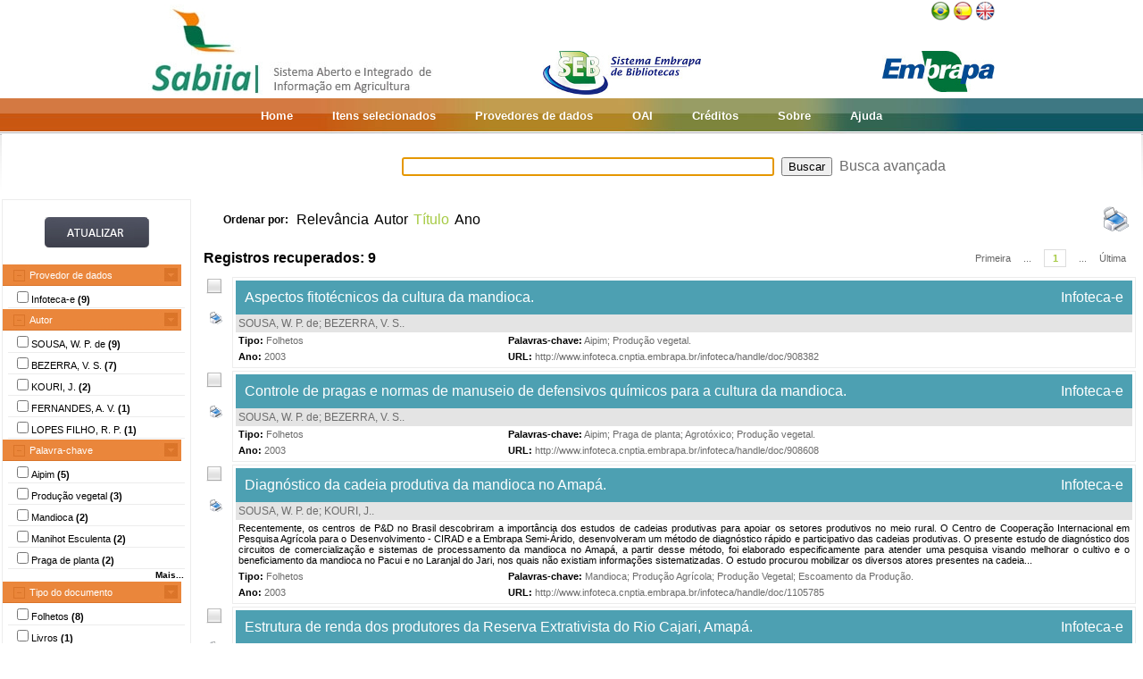

--- FILE ---
content_type: text/html;charset=UTF-8
request_url: https://www.sabiia.cnptia.embrapa.br/sabiia/search?showQuery=f&sort=titleSort&search=creatorFacets:%22SOUSA,%20W.%20P.%20de%22
body_size: 6646
content:


















<html>
<head>
	<!-- Meta informacao da pagina -->
 	<meta http-equiv="Content-Type" content="text/html; charset=UTF-8">
	<meta http-equiv="Content-Language" CONTENT="pt-BR">
	<meta name="keywords" content="Open Access">
	<meta name="copyright" content="http://www.embrapa.br">
	<meta name="author" content="Embrapa">
	<meta name="email" content="cnptia.sac@embrapa.br">
	<meta name="Distribution" content="Global">
	<meta name="website" content="http://www.embrapa.br">
	<script language="JAVASCRIPT" src="/sabiia/web/js/functions.js" type="text/javascript"></script>
	<script language="JAVASCRIPT" src="/sabiia/web/js/jquery-1.4.3.min.js" type="text/javascript"></script>	
 	<!-- Titulo da pagina -->
	<title>SABIIA - Sistema Aberto e Integrado de Informa&ccedil;&atilde;o em Agricultura (Sabiia)</title>
 	<!-- Links para os recursos utilizados pela pagina -->
	<link href="/sabiia/web/css/sabiia.css" rel="stylesheet" type="text/css">
	<!-- Favicon -->
	<link rel="shortcut icon" href="/sabiia/web/img/favicon.ico" type="image/x-icon">
</head>
<body>
<div id="fundoBranco">
	<!-- jsp:include page="../governoFederal.jsp"/ --> 
	<!-- HEADER -->
	<div align="center">
		<table summary="Header" width="950px" border="0" align="center" style="padding-bottom:3px;">
			<tr align="left">
				<td align="left" valign="bottom" width="25%">
					<a href="/sabiia/?initQuery=t" title="Sistema Aberto e Integrado de Informação em Agricultura - Sabiia">
						<img src="/sabiia/web/img/marcabannersabiia.jpg" alt="Sabiia" style="border: none;">
					</a>
				</td>
				<td align="right" valign="bottom" width="35%">
					<a href="http://hotsites.sct.embrapa.br/seb" title="Sistema Embrapa de Bibliotecas - SEB">
						<img src="/sabiia/web/img/logo-seb.jpg" alt="Seb" style="border: none;">
					</a>
				</td>
				<td align="right" valign="bottom" width="40%">
					<table cellpadding="0" cellspacing="0" border="0" width="100%" style="height:105px;padding-bottom:3px;">
						<tr>
							<td align="right" valign="top">
								<a title="Português" href="/sabiia/?locale=pt_BR&amp;initQuery=t"><img alt="Português" src="/sabiia/web/img/brazil.png"></a><a title="Español" style="padding-left:3px" href="/sabiia/?locale=es&amp;initQuery=t"><img alt="Español" src="/sabiia/web/img/spain.png"></a><a title="English" style="padding-left:3px" href="/sabiia/?locale=en&amp;initQuery=t"><img alt="English" src="/sabiia/web/img/english.png"></a>
							</td>
						</tr>
						<tr>
							<td align="right" valign="bottom">
								<a href="http://www.embrapa.br" title="Empresa Brasileira de Pesquisa Agropecuária - Embrapa"><img src="/sabiia/web/img/logo-embrapa.jpg" alt="Embrapa" style="border: none;"></a>
							</td>
						</tr>
					</table>
				</td>
			</tr>
		</table>
	</div>
	
	<!-- MENU SUPERIOR -->
	<table summary="Menu superior" width="100%" border="0">
		<tr>
			<td id="barraColoridaEsquerda"></td>
			<td NOWRAP id="barraColoridaMeio" align="center">
				<table summary="Tabela da barra de cores" border="0">
					<tr>
						<td class="menuItem"><a href="/sabiia/?initQuery=t">Home</a></td>
						<td class="menuItem"><a href="/sabiia/itensselecionados">Itens selecionados</a></td>
						<td class="menuItem"><a href="/sabiia/provedores">Provedores de dados</a></td>
						<td class="menuItem"><a target="_BLANK" href="http://www.sabiia.cnptia.embrapa.br/oai/">OAI</a></td>
						<td class="menuItem"><a href="/sabiia/creditos">Créditos</a></td>
						<td class="menuItem"><a href="/sabiia/sobre">Sobre</a></td>
						<td class="menuItem"><a href="/sabiia/ajuda">Ajuda</a></td>
					</tr>
				</table>		
			</td>
			<td id="barraColoridaDireita"></td>
		</tr>
	</table>
	
	
		<table border="0" width="100%" align="center">
			<tr>
				<td class="degradeCinza"></td>
				<td width="210px"></td>
				<td width="3px"></td>
				<td width="744px" align="center">
					<form id="frmSearch" name="frmSearch" method="post" action="search" onSubmit="return submitSearch(this);">
						&nbsp;&nbsp;&nbsp;
						<input type="hidden" name="clickSearchSimple" value="t">
						<input type="hidden" name="clickSearchAdvanced" value="f">
						<input type="text" name="search" size="50" value="">&nbsp;
						<input type="submit" value="Buscar">&nbsp;
						<a href="advanced">Busca avançada</a>
					</form>
				</td>
				<td width="3px"></td>
				<td class="degradeCinza"></td>
			</tr>
								
			<tr>
				<td></td>
				<!-- MENU LATERAL -->			
				<td valign="top" bgcolor="#ececec">
					<form name="frmFacets" method="post" action="search">
						<input type="hidden" name="search" value="creatorFacets:&quot;SOUSA, W. P. de&quot;">
						<table width="100%" border="0" bgcolor="white">
							<tr>
								<td align="center" valign="middle"> 
									<br><a href="#" onclick="document.frmFacets.submit();"><img src="/sabiia/web/img/botaoatualizarh34w117.jpg" alt="Botão Atualizar"></a><br><br>
								</td>
							</tr>
						</table>
						
								<table width="100%" border="0" bgcolor="white"> 
									<tr>
										<td id="menuRepository" class="menuLaranjaAberto" colspan="3" onclick="javascript:mostraEsconde('menuRepository','subMenuRepository');"> 
											Provedor de dados
										</td>
									</tr>
								</table>
								
								<table width="100%" border="0" bgcolor="white" id="subMenuRepository">
								<tr>
								<td width="100%">
								<table width="100%">
<tr title="Informação Tecnológica em Agricultura (Infoteca-e)"><td width="3px"></td><td class="menuBranco"><input type="checkbox"name="facets100" value="14">Infoteca-e <b>(9)</b></td><td width="3px"></td></tr>
</table>
	
								</td>
								</tr>								
								</table>
								
								<table width="100%" border="0" bgcolor="white"> 
									<tr>
										<td id="menuCreator" class="menuLaranjaAberto" colspan="3" onclick="javascript:mostraEsconde('menuCreator','subMenuCreator');"> 
											Autor
										</td>
									</tr>
								</table>								
								<table width="100%" border="0" bgcolor="white" id="subMenuCreator">
								<tr>
								<td width="100%">
								<table width="100%">
<tr><td width="3px"></td><td class="menuBranco"><input type="checkbox"name="facets200" value="SOUSA, W. P. de">SOUSA, W. P. de <b>(9)</b></td><td width="3px"></td></tr>
<tr><td width="3px"></td><td class="menuBranco"><input type="checkbox"name="facets201" value="BEZERRA, V. S.">BEZERRA, V. S. <b>(7)</b></td><td width="3px"></td></tr>
<tr><td width="3px"></td><td class="menuBranco"><input type="checkbox"name="facets202" value="KOURI, J.">KOURI, J. <b>(2)</b></td><td width="3px"></td></tr>
<tr><td width="3px"></td><td class="menuBranco"><input type="checkbox"name="facets203" value="FERNANDES, A. V.">FERNANDES, A. V. <b>(1)</b></td><td width="3px"></td></tr>
<tr><td width="3px"></td><td class="menuBranco"><input type="checkbox"name="facets204" value="LOPES FILHO, R. P.">LOPES FILHO, R. P. <b>(1)</b></td><td width="3px"></td></tr>
</table>
	
								</td>
								</tr>								
								</table>
								
								<table width="100%" border="0" bgcolor="white"> 
									<tr>
										<td id="menuSubject" class="menuLaranjaAberto" colspan="3" onclick="javascript:mostraEsconde('menuSubject','subMenuSubject');"> 
											Palavra-chave
										</td>
									</tr>
								</table>
								<table width="100%" border="0" bgcolor="white" id="subMenuSubject">
								<tr>
								<td width="100%">
								<table width="100%">
<tr><td width="3px"></td><td class="menuBranco"><input type="checkbox"name="facets300" value="Aipim">Aipim<b> (5)</b></td><td width="3px"></td></tr>
<tr><td width="3px"></td><td class="menuBranco"><input type="checkbox"name="facets301" value="Produção vegetal">Produção vegetal<b> (3)</b></td><td width="3px"></td></tr>
<tr><td width="3px"></td><td class="menuBranco"><input type="checkbox"name="facets302" value="Mandioca">Mandioca<b> (2)</b></td><td width="3px"></td></tr>
<tr><td width="3px"></td><td class="menuBranco"><input type="checkbox"name="facets303" value="Manihot Esculenta">Manihot Esculenta<b> (2)</b></td><td width="3px"></td></tr>
<tr><td width="3px"></td><td class="menuBranco"><input type="checkbox"name="facets304" value="Praga de planta">Praga de planta<b> (2)</b></td><td width="3px"></td></tr>
</table><div id="facetsSubjectDetalhes" style="display:none;"><table width="100%">
<tr><td width="3px"></td><td class="menuBranco"><input type="checkbox"name="facets305" value="Agricultura Familiar">Agricultura Familiar<b> (1)</b></td><td width="3px"></td></tr>
<tr><td width="3px"></td><td class="menuBranco"><input type="checkbox"name="facets306" value="Agrotóxico">Agrotóxico<b> (1)</b></td><td width="3px"></td></tr>
<tr><td width="3px"></td><td class="menuBranco"><input type="checkbox"name="facets307" value="Alimentação">Alimentação<b> (1)</b></td><td width="3px"></td></tr>
<tr><td width="3px"></td><td class="menuBranco"><input type="checkbox"name="facets308" value="Amapá">Amapá<b> (1)</b></td><td width="3px"></td></tr>
<tr><td width="3px"></td><td class="menuBranco"><input type="checkbox"name="facets309" value="Amazônia brasileira">Amazônia brasileira<b> (1)</b></td><td width="3px"></td></tr>
<tr><td width="3px"></td><td class="menuBranco"><input type="checkbox"name="facets310" value="Brasil">Brasil<b> (1)</b></td><td width="3px"></td></tr>
<tr><td width="3px"></td><td class="menuBranco"><input type="checkbox"name="facets311" value="Cultivar">Cultivar<b> (1)</b></td><td width="3px"></td></tr>
<tr><td width="3px"></td><td class="menuBranco"><input type="checkbox"name="facets312" value="Cultivar Jurará">Cultivar Jurará<b> (1)</b></td><td width="3px"></td></tr>
<tr><td width="3px"></td><td class="menuBranco"><input type="checkbox"name="facets313" value="Cultivo perene">Cultivo perene<b> (1)</b></td><td width="3px"></td></tr>
<tr><td width="3px"></td><td class="menuBranco"><input type="checkbox"name="facets314" value="Escoamento da Produção">Escoamento da Produção<b> (1)</b></td><td width="3px"></td></tr>
<tr><td width="3px"></td><td class="menuBranco"><input type="checkbox"name="facets315" value="Estrutura de renda">Estrutura de renda<b> (1)</b></td><td width="3px"></td></tr>
<tr><td width="3px"></td><td class="menuBranco"><input type="checkbox"name="facets316" value="Farinha de mandioca">Farinha de mandioca<b> (1)</b></td><td width="3px"></td></tr>
<tr><td width="3px"></td><td class="menuBranco"><input type="checkbox"name="facets317" value="Macapá">Macapá<b> (1)</b></td><td width="3px"></td></tr>
<tr><td width="3px"></td><td class="menuBranco"><input type="checkbox"name="facets318" value="Produtividade">Produtividade<b> (1)</b></td><td width="3px"></td></tr>
<tr><td width="3px"></td><td class="menuBranco"><input type="checkbox"name="facets319" value="Produção Agrícola">Produção Agrícola<b> (1)</b></td><td width="3px"></td></tr>
</table></div>
<table width="100%"><tr><td width="3px"></td><td align="right" class="mostrarDetalhes" onclick="javascript:mostraEscondeDetalhes('facetsSubjectDetalhes');"><span onclick="javascript:this.innerHTML=textoSpan(this.innerHTML,'Mais...','Menos');">Mais...</span></td><td width="3px"></td></tr></table>
	
								</td>
								</tr>								
								</table>
								
								<table width="100%" border="0" bgcolor="white"> 
									<tr>
										<td id="menuType" class="menuLaranjaAberto" colspan="3" onclick="javascript:mostraEsconde('menuType','subMenuType');"> 
											Tipo do documento
										</td>
									</tr>
								</table>
								<table width="100%" border="0" bgcolor="white" id="subMenuType">
								<tr>
								<td width="100%">
								<table width="100%">
<tr><td width="3px"></td><td class="menuBranco"><input type="checkbox"name="facets500" value="Folhetos">Folhetos<b> (8)</b></td><td width="3px"></td></tr>
<tr><td width="3px"></td><td class="menuBranco"><input type="checkbox"name="facets501" value="Livros">Livros<b> (1)</b></td><td width="3px"></td></tr>
</table>
	
								</td>
								</tr>								
								</table>
								
								<table width="100%" border="0" bgcolor="white"> 
									<tr>
										<td id="menuYear" class="menuLaranjaAberto" colspan="3" onclick="javascript:mostraEsconde('menuYear','subMenuYear');"> 
											Ano
										</td>
									</tr>
								</table>
								<table width="100%" border="0" bgcolor="white" id="subMenuYear">
								<tr>
								<td width="100%">
								<table width="100%">
<tr><td width="3px"></td><td class="menuBranco"><input type="checkbox"name="facets400" value="2003">2003<b> (6)</b></td><td width="3px"></td></tr>
<tr><td width="3px"></td><td class="menuBranco"><input type="checkbox"name="facets401" value="2002">2002<b> (1)</b></td><td width="3px"></td></tr>
<tr><td width="3px"></td><td class="menuBranco"><input type="checkbox"name="facets402" value="2001">2001<b> (2)</b></td><td width="3px"></td></tr>
</table>
	
								</td>
								</tr>								
								</table>
								
								<table width="100%" border="0" bgcolor="white"> 
									<tr>
										<td id="menuCountry" class="menuLaranjaAberto" colspan="3" onclick="javascript:mostraEsconde('menuCountry','subMenuCountry');"> 
											País
										</td>
									</tr>
								</table>
								<table width="100%" border="0" bgcolor="white" id="subMenuCountry">
								<tr>
								<td width="100%">
								<table width="100%">
<tr><td width="3px"></td><td class="menuBranco"><input type="checkbox"name="facets600" value="Brazil">Brazil<b> (9)</b></td><td width="3px"></td></tr>
</table>
	
								</td>
								</tr>								
								</table>
								
								<table width="100%" border="0" bgcolor="white"> 
									<tr>
										<td id="menuLanguage" class="menuLaranjaAberto" colspan="3" onclick="javascript:mostraEsconde('menuLanguage','subMenuLanguage');"> 
											Idioma
										</td>
									</tr>
								</table>
								<table width="100%" border="0" bgcolor="white" id="subMenuLanguage">
								<tr>
								<td width="100%">
								<table width="100%">
<tr><td width="3px"></td><td class="menuBranco"><input type="checkbox"name="facets700" value="portugues">Português<b> (9)</b></td><td width="3px"></td></tr>
</table>
	
								</td>
								</tr>								
								</table>
								
						<table width="100%" border="0" bgcolor="white">
							<tr>
								<td align="center" valign="middle"> 
									<br><a href="#" onclick="document.frmFacets.submit();"><img src="/sabiia/web/img/botaoatualizarh34w117.jpg" alt="Botão Atualizar"></a><br><br>
								</td>
							</tr>
						</table>
					</form>		
				</td>
				<td></td>
				<td valign="top" height="100%">
				<table cellpadding="3" cellspacing="3" class="itemSort"><tr><td NOWRAP width=100px align="right"><p style="font-size:12px;"><b>Ordenar por:</b>&nbsp;</td><td width=1px align="right"><a class="linkOrdenacao" href="search?search=creatorFacets:&quot;SOUSA, W. P. de&quot;&amp;qFacets=creatorFacets:&quot;SOUSA, W. P. de&quot;&amp;sort=""&amp;paginacao=t&amp;paginaAtual=1">Relevância</a></td><td width=1px align="right"><a class="linkOrdenacao" href="search?search=creatorFacets:&quot;SOUSA, W. P. de&quot;&amp;qFacets=creatorFacets:&quot;SOUSA, W. P. de&quot;&amp;sort=creatorSort&amp;paginacao=t&amp;paginaAtual=1">Autor</a></td><td width=1px align="right" class="ordenacaoEscolhida">Título</td><td width=1px align="right"><a class="linkOrdenacao" href="search?search=creatorFacets:&quot;SOUSA, W. P. de&quot;&amp;qFacets=creatorFacets:&quot;SOUSA, W. P. de&quot;&amp;sort=year&amp;paginacao=t&amp;paginaAtual=1">Ano</a></td><td align="right"><a title="Imprime registros no formato resumido" href="search?search=creatorFacets:&quot;SOUSA, W. P. de&quot;&amp;qFacets=creatorFacets:&quot;SOUSA, W. P. de&quot;&amp;sort=titleSort&amp;paginacao=t&amp;paginaAtual=1&amp;ig=t"><img width="32" height="32" alt="Imprime registros no formato resumido" src="/sabiia/web/img/print-big.png"></a></td></tr></table>
<table cellpadding="3" cellspacing="3" class="itemCountPaginacao"><tr><td width="50%"><span class="registrosRecuperados">Registros recuperados: 9</span></td><td width="50%"><table cellpadding="0" cellspacing="0" align="right"><tr><td class="itemPaginacaoPrimeiraPagina"><a class="linkPaginacaoAux" href="search?search=creatorFacets:&quot;SOUSA, W. P. de&quot;&amp;qFacets=creatorFacets:&quot;SOUSA, W. P. de&quot;&amp;sort=titleSort&amp;paginacao=t&amp;paginaAtual=1">Primeira</a></td><td class="itemPaginacao"><a class="linkPaginacaoAux" href="search?search=creatorFacets:&quot;SOUSA, W. P. de&quot;&amp;qFacets=creatorFacets:&quot;SOUSA, W. P. de&quot;&amp;sort=titleSort&amp;paginacao=t&amp;paginaAtual=1"> ... </a></td><td class="itemPaginacao"><a class="linkPaginacaoSelected" href="search?search=creatorFacets:&quot;SOUSA, W. P. de&quot;&amp;qFacets=creatorFacets:&quot;SOUSA, W. P. de&quot;&amp;sort=titleSort&amp;paginacao=t&amp;paginaAtual=1">1</a></td><td class="itemPaginacao"><a class="linkPaginacaoAux" href="search?search=creatorFacets:&quot;SOUSA, W. P. de&quot;&amp;qFacets=creatorFacets:&quot;SOUSA, W. P. de&quot;&amp;sort=titleSort&amp;paginacao=t&amp;paginaAtual=1"> ... </a></td><td class="itemPaginacaoUltimaPagina"><a class="linkPaginacaoAux" href="search?search=creatorFacets:&quot;SOUSA, W. P. de&quot;&amp;qFacets=creatorFacets:&quot;SOUSA, W. P. de&quot;&amp;sort=titleSort&amp;paginacao=t&amp;paginaAtual=1">Última</a></td></tr></table></td></tr></table>
<table cellpadding="0" cellspacing="0" width="100%">
<tr><td align="center" valign="top" width="40">
<a title="Marcar/Desmarcar Item" class="linkMarcarDesmarcarItem" onclick="selecionaItem('14033718')"><img alt="Imagem não selecionada" id="img14033718" src="/sabiia/web/img/desmarcado.png"></a>
<br><br><a title="Imprime registro no formato completo" href="search?search=creatorFacets:&quot;SOUSA, W. P. de&quot;&amp;qFacets=creatorFacets:&quot;SOUSA, W. P. de&quot;&amp;sort=titleSort&amp;paginacao=t&amp;paginaAtual=1&amp;id=14033718&amp;ic=t&amp;locale=null"><img style="padding-left:3px" width="16" height="16" alt="Imprime registro no formato completo" src="/sabiia/web/img/print.png"></a>
</td><td>
<table cellpadding="3" cellspacing="3" width="100%" class="itemResult">
<tr><td class="tituloPesquisa" colspan="2" width="100%"><table cellpadding="0" cellspacing="0" width="100%">
<tr><td align="left" width="80%">
<a class="linkTituloPesquisa" href="search?id=14033718&amp;search=creatorFacets:&quot;SOUSA, W. P. de&quot;&amp;qFacets=creatorFacets:&quot;SOUSA, W. P. de&quot;&amp;sort=titleSort&amp;paginacao=t&amp;paginaAtual=1">Aspectos fitotécnicos da cultura da mandioca.</a>
</td>
<td width="20%" align="right" valign="top"><a class="linkTituloPesquisa" title="Informação Tecnológica em Agricultura (Infoteca-e)" href="search?showQuery=f&amp;sort=titleSort&amp;search=repository:&quot;14&quot;">Infoteca-e</a></td></tr></table></td></tr>
<tr class="autoriaPesquisa"><td align="left" colspan="2"><a href="search?showQuery=f&amp;sort=titleSort&amp;search=creatorFacets:&quot;SOUSA, W. P. de&quot;">SOUSA, W. P. de</a>; <a href="search?showQuery=f&amp;sort=titleSort&amp;search=creatorFacets:&quot;BEZERRA, V. S.&quot;">BEZERRA, V. S.</a>.</td></tr>
<tr>
<td align="left" valign="top" width="30%" class="type"><b><span style="color:black;">Tipo:</span></b>&nbsp;<a href="search?showQuery=f&amp;sort=titleSort&amp;search=typeFacets:&quot;Folhetos&quot;">Folhetos</a></td>
<td align="left" valign="top" width="70%" class="subject"><b><span style="color:black;">Palavras-chave:</span></b>&nbsp;<a href="search?showQuery=f&amp;sort=titleSort&amp;search=subjectFacets:&quot;Aipim&quot;">Aipim</a>; <a href="search?showQuery=f&amp;sort=titleSort&amp;search=subjectFacets:&quot;Produção vegetal&quot;">Produção vegetal</a>.</td>
</tr>
<tr>
<td align="left" valign="top" width="30%" class="year"><b>Ano:</b> <a href="search?showQuery=f&amp;sort=titleSort&amp;search=year:&quot;2003&quot;">2003</a></td>
<td align="left" valign="top" width="70%" class="url"><b>URL: </b><a target="BLANK" class="linkUrl" href="http://www.infoteca.cnptia.embrapa.br/infoteca/handle/doc/908382">http://www.infoteca.cnptia.embrapa.br/infoteca/handle/doc/908382</a></td>
</tr></table><td></tr></table>
<table><tr><td height="3px"></td></tr></table>
<table cellpadding="0" cellspacing="0" width="100%">
<tr><td align="center" valign="top" width="40">
<a title="Marcar/Desmarcar Item" class="linkMarcarDesmarcarItem" onclick="selecionaItem('14005001')"><img alt="Imagem não selecionada" id="img14005001" src="/sabiia/web/img/desmarcado.png"></a>
<br><br><a title="Imprime registro no formato completo" href="search?search=creatorFacets:&quot;SOUSA, W. P. de&quot;&amp;qFacets=creatorFacets:&quot;SOUSA, W. P. de&quot;&amp;sort=titleSort&amp;paginacao=t&amp;paginaAtual=1&amp;id=14005001&amp;ic=t&amp;locale=null"><img style="padding-left:3px" width="16" height="16" alt="Imprime registro no formato completo" src="/sabiia/web/img/print.png"></a>
</td><td>
<table cellpadding="3" cellspacing="3" width="100%" class="itemResult">
<tr><td class="tituloPesquisa" colspan="2" width="100%"><table cellpadding="0" cellspacing="0" width="100%">
<tr><td align="left" width="80%">
<a class="linkTituloPesquisa" href="search?id=14005001&amp;search=creatorFacets:&quot;SOUSA, W. P. de&quot;&amp;qFacets=creatorFacets:&quot;SOUSA, W. P. de&quot;&amp;sort=titleSort&amp;paginacao=t&amp;paginaAtual=1">Controle de pragas e normas de manuseio de defensivos químicos para a cultura da mandioca.</a>
</td>
<td width="20%" align="right" valign="top"><a class="linkTituloPesquisa" title="Informação Tecnológica em Agricultura (Infoteca-e)" href="search?showQuery=f&amp;sort=titleSort&amp;search=repository:&quot;14&quot;">Infoteca-e</a></td></tr></table></td></tr>
<tr class="autoriaPesquisa"><td align="left" colspan="2"><a href="search?showQuery=f&amp;sort=titleSort&amp;search=creatorFacets:&quot;SOUSA, W. P. de&quot;">SOUSA, W. P. de</a>; <a href="search?showQuery=f&amp;sort=titleSort&amp;search=creatorFacets:&quot;BEZERRA, V. S.&quot;">BEZERRA, V. S.</a>.</td></tr>
<tr>
<td align="left" valign="top" width="30%" class="type"><b><span style="color:black;">Tipo:</span></b>&nbsp;<a href="search?showQuery=f&amp;sort=titleSort&amp;search=typeFacets:&quot;Folhetos&quot;">Folhetos</a></td>
<td align="left" valign="top" width="70%" class="subject"><b><span style="color:black;">Palavras-chave:</span></b>&nbsp;<a href="search?showQuery=f&amp;sort=titleSort&amp;search=subjectFacets:&quot;Aipim&quot;">Aipim</a>; <a href="search?showQuery=f&amp;sort=titleSort&amp;search=subjectFacets:&quot;Praga de planta&quot;">Praga de planta</a>; <a href="search?showQuery=f&amp;sort=titleSort&amp;search=subjectFacets:&quot;Agrotóxico&quot;">Agrotóxico</a>; <a href="search?showQuery=f&amp;sort=titleSort&amp;search=subjectFacets:&quot;Produção vegetal&quot;">Produção vegetal</a>.</td>
</tr>
<tr>
<td align="left" valign="top" width="30%" class="year"><b>Ano:</b> <a href="search?showQuery=f&amp;sort=titleSort&amp;search=year:&quot;2003&quot;">2003</a></td>
<td align="left" valign="top" width="70%" class="url"><b>URL: </b><a target="BLANK" class="linkUrl" href="http://www.infoteca.cnptia.embrapa.br/infoteca/handle/doc/908608">http://www.infoteca.cnptia.embrapa.br/infoteca/handle/doc/908608</a></td>
</tr></table><td></tr></table>
<table><tr><td height="3px"></td></tr></table>
<table cellpadding="0" cellspacing="0" width="100%">
<tr><td align="center" valign="top" width="40">
<a title="Marcar/Desmarcar Item" class="linkMarcarDesmarcarItem" onclick="selecionaItem('14010766')"><img alt="Imagem não selecionada" id="img14010766" src="/sabiia/web/img/desmarcado.png"></a>
<br><br><a title="Imprime registro no formato completo" href="search?search=creatorFacets:&quot;SOUSA, W. P. de&quot;&amp;qFacets=creatorFacets:&quot;SOUSA, W. P. de&quot;&amp;sort=titleSort&amp;paginacao=t&amp;paginaAtual=1&amp;id=14010766&amp;ic=t&amp;locale=null"><img style="padding-left:3px" width="16" height="16" alt="Imprime registro no formato completo" src="/sabiia/web/img/print.png"></a>
</td><td>
<table cellpadding="3" cellspacing="3" width="100%" class="itemResult">
<tr><td class="tituloPesquisa" colspan="2" width="100%"><table cellpadding="0" cellspacing="0" width="100%">
<tr><td align="left" width="80%">
<a class="linkTituloPesquisa" href="search?id=14010766&amp;search=creatorFacets:&quot;SOUSA, W. P. de&quot;&amp;qFacets=creatorFacets:&quot;SOUSA, W. P. de&quot;&amp;sort=titleSort&amp;paginacao=t&amp;paginaAtual=1">Diagnóstico da cadeia produtiva da mandioca no Amapá.</a>
</td>
<td width="20%" align="right" valign="top"><a class="linkTituloPesquisa" title="Informação Tecnológica em Agricultura (Infoteca-e)" href="search?showQuery=f&amp;sort=titleSort&amp;search=repository:&quot;14&quot;">Infoteca-e</a></td></tr></table></td></tr>
<tr class="autoriaPesquisa"><td align="left" colspan="2"><a href="search?showQuery=f&amp;sort=titleSort&amp;search=creatorFacets:&quot;SOUSA, W. P. de&quot;">SOUSA, W. P. de</a>; <a href="search?showQuery=f&amp;sort=titleSort&amp;search=creatorFacets:&quot;KOURI, J.&quot;">KOURI, J.</a>.</td></tr>
<tr><td colspan="2" class="description">Recentemente, os centros de P&amp;D no Brasil descobriram a importância dos estudos de cadeias produtivas para apoiar os setores produtivos no meio rural. O Centro de Cooperação Internacional em Pesquisa Agrícola para o Desenvolvimento - CIRAD e a Embrapa Semi-Árido, desenvolveram um método de diagnóstico rápido e participativo das cadeias produtivas. O presente estudo de diagnóstico dos circuitos de comercialização e sistemas de processamento da mandioca no Amapá, a partir desse método, foi elaborado especificamente para atender uma pesquisa visando melhorar o cultivo e o beneficiamento da mandioca no Pacui e no Laranjal do Jari, nos quais não existiam informações sistematizadas. O estudo procurou mobilizar os diversos atores presentes na cadeia...</td></tr>
<tr>
<td align="left" valign="top" width="30%" class="type"><b><span style="color:black;">Tipo:</span></b>&nbsp;<a href="search?showQuery=f&amp;sort=titleSort&amp;search=typeFacets:&quot;Folhetos&quot;">Folhetos</a></td>
<td align="left" valign="top" width="70%" class="subject"><b><span style="color:black;">Palavras-chave:</span></b>&nbsp;<a href="search?showQuery=f&amp;sort=titleSort&amp;search=subjectFacets:&quot;Mandioca&quot;">Mandioca</a>; <a href="search?showQuery=f&amp;sort=titleSort&amp;search=subjectFacets:&quot;Produção Agrícola&quot;">Produção Agrícola</a>; <a href="search?showQuery=f&amp;sort=titleSort&amp;search=subjectFacets:&quot;Produção Vegetal&quot;">Produção Vegetal</a>; <a href="search?showQuery=f&amp;sort=titleSort&amp;search=subjectFacets:&quot;Escoamento da Produção&quot;">Escoamento da Produção</a>.</td>
</tr>
<tr>
<td align="left" valign="top" width="30%" class="year"><b>Ano:</b> <a href="search?showQuery=f&amp;sort=titleSort&amp;search=year:&quot;2003&quot;">2003</a></td>
<td align="left" valign="top" width="70%" class="url"><b>URL: </b><a target="BLANK" class="linkUrl" href="http://www.infoteca.cnptia.embrapa.br/infoteca/handle/doc/1105785">http://www.infoteca.cnptia.embrapa.br/infoteca/handle/doc/1105785</a></td>
</tr></table><td></tr></table>
<table><tr><td height="3px"></td></tr></table>
<table cellpadding="0" cellspacing="0" width="100%">
<tr><td align="center" valign="top" width="40">
<a title="Marcar/Desmarcar Item" class="linkMarcarDesmarcarItem" onclick="selecionaItem('14027862')"><img alt="Imagem não selecionada" id="img14027862" src="/sabiia/web/img/desmarcado.png"></a>
<br><br><a title="Imprime registro no formato completo" href="search?search=creatorFacets:&quot;SOUSA, W. P. de&quot;&amp;qFacets=creatorFacets:&quot;SOUSA, W. P. de&quot;&amp;sort=titleSort&amp;paginacao=t&amp;paginaAtual=1&amp;id=14027862&amp;ic=t&amp;locale=null"><img style="padding-left:3px" width="16" height="16" alt="Imprime registro no formato completo" src="/sabiia/web/img/print.png"></a>
</td><td>
<table cellpadding="3" cellspacing="3" width="100%" class="itemResult">
<tr><td class="tituloPesquisa" colspan="2" width="100%"><table cellpadding="0" cellspacing="0" width="100%">
<tr><td align="left" width="80%">
<a class="linkTituloPesquisa" href="search?id=14027862&amp;search=creatorFacets:&quot;SOUSA, W. P. de&quot;&amp;qFacets=creatorFacets:&quot;SOUSA, W. P. de&quot;&amp;sort=titleSort&amp;paginacao=t&amp;paginaAtual=1">Estrutura de renda dos produtores da Reserva Extrativista do Rio Cajari, Amapá.</a>
</td>
<td width="20%" align="right" valign="top"><a class="linkTituloPesquisa" title="Informação Tecnológica em Agricultura (Infoteca-e)" href="search?showQuery=f&amp;sort=titleSort&amp;search=repository:&quot;14&quot;">Infoteca-e</a></td></tr></table></td></tr>
<tr class="autoriaPesquisa"><td align="left" colspan="2"><a href="search?showQuery=f&amp;sort=titleSort&amp;search=creatorFacets:&quot;KOURI, J.&quot;">KOURI, J.</a>; <a href="search?showQuery=f&amp;sort=titleSort&amp;search=creatorFacets:&quot;FERNANDES, A. V.&quot;">FERNANDES, A. V.</a>; <a href="search?showQuery=f&amp;sort=titleSort&amp;search=creatorFacets:&quot;LOPES FILHO, R. P.&quot;">LOPES FILHO, R. P.</a>; <a href="search?showQuery=f&amp;sort=titleSort&amp;search=creatorFacets:&quot;SOUSA, W. P. de&quot;">SOUSA, W. P. de</a>.</td></tr>
<tr><td colspan="2" class="description">Neste estudo caracterizou-se a estrutura de renda e a posse de bens das famílias residentes em três comunidades representativas do macro ambiente de terra firme da Reserva Extrativista do Rio Cajari no Estado do Amapá. A área de estudo abrangeu as comunidades de Açaizal, Marinho e Martins. Por meio de painéis temáticos e de questionários aplicados junto a 41 famílias selecionadas por amostragem, coletou-se dados que constituíram um cross section, ano agrícola 1999/2000. Constatou-se que, em média, a renda bruta familiar corresponde, em termos mensais, a 3,5 vezes o salário mínimo vigente no ano da pesquisa. Na composição dessa renda bruta, as atividades agrícolas participam com 38,9%, as ligadas ao extrativismo com 35,0%, a criação de pequenos animais com...</td></tr>
<tr>
<td align="left" valign="top" width="30%" class="type"><b><span style="color:black;">Tipo:</span></b>&nbsp;<a href="search?showQuery=f&amp;sort=titleSort&amp;search=typeFacets:&quot;Folhetos&quot;">Folhetos</a></td>
<td align="left" valign="top" width="70%" class="subject"><b><span style="color:black;">Palavras-chave:</span></b>&nbsp;<a href="search?showQuery=f&amp;sort=titleSort&amp;search=subjectFacets:&quot;Reserva extrativista&quot;">Reserva extrativista</a>; <a href="search?showQuery=f&amp;sort=titleSort&amp;search=subjectFacets:&quot;Estrutura de renda&quot;">Estrutura de renda</a>; <a href="search?showQuery=f&amp;sort=titleSort&amp;search=subjectFacets:&quot;Rio Cajari&quot;">Rio Cajari</a>; <a href="search?showQuery=f&amp;sort=titleSort&amp;search=subjectFacets:&quot;Amapá&quot;">Amapá</a>; <a href="search?showQuery=f&amp;sort=titleSort&amp;search=subjectFacets:&quot;Brasil&quot;">Brasil</a>; <a href="search?showQuery=f&amp;sort=titleSort&amp;search=subjectFacets:&quot;Renda Familiar&quot;">Renda Familiar</a>; <a href="search?showQuery=f&amp;sort=titleSort&amp;search=subjectFacets:&quot;Agricultura Familiar&quot;">Agricultura Familiar</a>.</td>
</tr>
<tr>
<td align="left" valign="top" width="30%" class="year"><b>Ano:</b> <a href="search?showQuery=f&amp;sort=titleSort&amp;search=year:&quot;2002&quot;">2002</a></td>
<td align="left" valign="top" width="70%" class="url"><b>URL: </b><a target="BLANK" class="linkUrl" href="http://www.infoteca.cnptia.embrapa.br/infoteca/handle/doc/348120">http://www.infoteca.cnptia.embrapa.br/infoteca/handle/doc/348120</a></td>
</tr></table><td></tr></table>
<table><tr><td height="3px"></td></tr></table>
<table cellpadding="0" cellspacing="0" width="100%">
<tr><td align="center" valign="top" width="40">
<a title="Marcar/Desmarcar Item" class="linkMarcarDesmarcarItem" onclick="selecionaItem('14020642')"><img alt="Imagem não selecionada" id="img14020642" src="/sabiia/web/img/desmarcado.png"></a>
<br><br><a title="Imprime registro no formato completo" href="search?search=creatorFacets:&quot;SOUSA, W. P. de&quot;&amp;qFacets=creatorFacets:&quot;SOUSA, W. P. de&quot;&amp;sort=titleSort&amp;paginacao=t&amp;paginaAtual=1&amp;id=14020642&amp;ic=t&amp;locale=null"><img style="padding-left:3px" width="16" height="16" alt="Imprime registro no formato completo" src="/sabiia/web/img/print.png"></a>
</td><td>
<table cellpadding="3" cellspacing="3" width="100%" class="itemResult">
<tr><td class="tituloPesquisa" colspan="2" width="100%"><table cellpadding="0" cellspacing="0" width="100%">
<tr><td align="left" width="80%">
<a class="linkTituloPesquisa" href="search?id=14020642&amp;search=creatorFacets:&quot;SOUSA, W. P. de&quot;&amp;qFacets=creatorFacets:&quot;SOUSA, W. P. de&quot;&amp;sort=titleSort&amp;paginacao=t&amp;paginaAtual=1">Recomendações ao plantio da mandioca Jurará em fileira dupla com feijão caupi no Estado do Amapá.</a>
</td>
<td width="20%" align="right" valign="top"><a class="linkTituloPesquisa" title="Informação Tecnológica em Agricultura (Infoteca-e)" href="search?showQuery=f&amp;sort=titleSort&amp;search=repository:&quot;14&quot;">Infoteca-e</a></td></tr></table></td></tr>
<tr class="autoriaPesquisa"><td align="left" colspan="2"><a href="search?showQuery=f&amp;sort=titleSort&amp;search=creatorFacets:&quot;BEZERRA, V. S.&quot;">BEZERRA, V. S.</a>; <a href="search?showQuery=f&amp;sort=titleSort&amp;search=creatorFacets:&quot;SOUSA, W. P. de&quot;">SOUSA, W. P. de</a>.</td></tr>
<tr><td colspan="2" class="description">Este trabalho tem como objetivo ajudar na disseminação do uso do plantio da mandioca em fileira dupla, prática que no Distrito do Pacuí, no Estado do Amapá, vem mostrando-se superior ao plantio desordenado de fileira simples em relação a produtividade; e demonstrar a importância da utilização de cultivares de mandioca com boa arquitetura, bom desempenho produtivo, e adaptadas às condições edafoclimáticas locais, como no caso a Jurará.</td></tr>
<tr>
<td align="left" valign="top" width="30%" class="type"><b><span style="color:black;">Tipo:</span></b>&nbsp;<a href="search?showQuery=f&amp;sort=titleSort&amp;search=typeFacets:&quot;Folhetos&quot;">Folhetos</a></td>
<td align="left" valign="top" width="70%" class="subject"><b><span style="color:black;">Palavras-chave:</span></b>&nbsp;<a href="search?showQuery=f&amp;sort=titleSort&amp;search=subjectFacets:&quot;Técnicas de plantio&quot;">Técnicas de plantio</a>; <a href="search?showQuery=f&amp;sort=titleSort&amp;search=subjectFacets:&quot;Cultivar&quot;">Cultivar</a>; <a href="search?showQuery=f&amp;sort=titleSort&amp;search=subjectFacets:&quot;Mandioca&quot;">Mandioca</a>; <a href="search?showQuery=f&amp;sort=titleSort&amp;search=subjectFacets:&quot;Manihot Esculenta&quot;">Manihot Esculenta</a>; <a href="search?showQuery=f&amp;sort=titleSort&amp;search=subjectFacets:&quot;Produtividade&quot;">Produtividade</a>.</td>
</tr>
<tr>
<td align="left" valign="top" width="30%" class="year"><b>Ano:</b> <a href="search?showQuery=f&amp;sort=titleSort&amp;search=year:&quot;2001&quot;">2001</a></td>
<td align="left" valign="top" width="70%" class="url"><b>URL: </b><a target="BLANK" class="linkUrl" href="http://www.infoteca.cnptia.embrapa.br/infoteca/handle/doc/347223">http://www.infoteca.cnptia.embrapa.br/infoteca/handle/doc/347223</a></td>
</tr></table><td></tr></table>
<table><tr><td height="3px"></td></tr></table>
<table cellpadding="0" cellspacing="0" width="100%">
<tr><td align="center" valign="top" width="40">
<a title="Marcar/Desmarcar Item" class="linkMarcarDesmarcarItem" onclick="selecionaItem('14003900')"><img alt="Imagem não selecionada" id="img14003900" src="/sabiia/web/img/desmarcado.png"></a>
<br><br><a title="Imprime registro no formato completo" href="search?search=creatorFacets:&quot;SOUSA, W. P. de&quot;&amp;qFacets=creatorFacets:&quot;SOUSA, W. P. de&quot;&amp;sort=titleSort&amp;paginacao=t&amp;paginaAtual=1&amp;id=14003900&amp;ic=t&amp;locale=null"><img style="padding-left:3px" width="16" height="16" alt="Imprime registro no formato completo" src="/sabiia/web/img/print.png"></a>
</td><td>
<table cellpadding="3" cellspacing="3" width="100%" class="itemResult">
<tr><td class="tituloPesquisa" colspan="2" width="100%"><table cellpadding="0" cellspacing="0" width="100%">
<tr><td align="left" width="80%">
<a class="linkTituloPesquisa" href="search?id=14003900&amp;search=creatorFacets:&quot;SOUSA, W. P. de&quot;&amp;qFacets=creatorFacets:&quot;SOUSA, W. P. de&quot;&amp;sort=titleSort&amp;paginacao=t&amp;paginaAtual=1">Recomendações de manejo de plantas daninhas e controle de podridão radicular para a cultura da mandioca.</a>
</td>
<td width="20%" align="right" valign="top"><a class="linkTituloPesquisa" title="Informação Tecnológica em Agricultura (Infoteca-e)" href="search?showQuery=f&amp;sort=titleSort&amp;search=repository:&quot;14&quot;">Infoteca-e</a></td></tr></table></td></tr>
<tr class="autoriaPesquisa"><td align="left" colspan="2"><a href="search?showQuery=f&amp;sort=titleSort&amp;search=creatorFacets:&quot;SOUSA, W. P. de&quot;">SOUSA, W. P. de</a>; <a href="search?showQuery=f&amp;sort=titleSort&amp;search=creatorFacets:&quot;BEZERRA, V. S.&quot;">BEZERRA, V. S.</a>.</td></tr>
<tr>
<td align="left" valign="top" width="30%" class="type"><b><span style="color:black;">Tipo:</span></b>&nbsp;<a href="search?showQuery=f&amp;sort=titleSort&amp;search=typeFacets:&quot;Folhetos&quot;">Folhetos</a></td>
<td align="left" valign="top" width="70%" class="subject"><b><span style="color:black;">Palavras-chave:</span></b>&nbsp;<a href="search?showQuery=f&amp;sort=titleSort&amp;search=subjectFacets:&quot;Aipim&quot;">Aipim</a>; <a href="search?showQuery=f&amp;sort=titleSort&amp;search=subjectFacets:&quot;Praga de planta&quot;">Praga de planta</a>.</td>
</tr>
<tr>
<td align="left" valign="top" width="30%" class="year"><b>Ano:</b> <a href="search?showQuery=f&amp;sort=titleSort&amp;search=year:&quot;2003&quot;">2003</a></td>
<td align="left" valign="top" width="70%" class="url"><b>URL: </b><a target="BLANK" class="linkUrl" href="http://www.infoteca.cnptia.embrapa.br/infoteca/handle/doc/909040">http://www.infoteca.cnptia.embrapa.br/infoteca/handle/doc/909040</a></td>
</tr></table><td></tr></table>
<table><tr><td height="3px"></td></tr></table>
<table cellpadding="0" cellspacing="0" width="100%">
<tr><td align="center" valign="top" width="40">
<a title="Marcar/Desmarcar Item" class="linkMarcarDesmarcarItem" onclick="selecionaItem('14001090')"><img alt="Imagem não selecionada" id="img14001090" src="/sabiia/web/img/desmarcado.png"></a>
<br><br><a title="Imprime registro no formato completo" href="search?search=creatorFacets:&quot;SOUSA, W. P. de&quot;&amp;qFacets=creatorFacets:&quot;SOUSA, W. P. de&quot;&amp;sort=titleSort&amp;paginacao=t&amp;paginaAtual=1&amp;id=14001090&amp;ic=t&amp;locale=null"><img style="padding-left:3px" width="16" height="16" alt="Imprime registro no formato completo" src="/sabiia/web/img/print.png"></a>
</td><td>
<table cellpadding="3" cellspacing="3" width="100%" class="itemResult">
<tr><td class="tituloPesquisa" colspan="2" width="100%"><table cellpadding="0" cellspacing="0" width="100%">
<tr><td align="left" width="80%">
<a class="linkTituloPesquisa" href="search?id=14001090&amp;search=creatorFacets:&quot;SOUSA, W. P. de&quot;&amp;qFacets=creatorFacets:&quot;SOUSA, W. P. de&quot;&amp;sort=titleSort&amp;paginacao=t&amp;paginaAtual=1">Rendimento de farinha da cultivar de mandioca Jurará no Estado do Amapá.</a>
</td>
<td width="20%" align="right" valign="top"><a class="linkTituloPesquisa" title="Informação Tecnológica em Agricultura (Infoteca-e)" href="search?showQuery=f&amp;sort=titleSort&amp;search=repository:&quot;14&quot;">Infoteca-e</a></td></tr></table></td></tr>
<tr class="autoriaPesquisa"><td align="left" colspan="2"><a href="search?showQuery=f&amp;sort=titleSort&amp;search=creatorFacets:&quot;BEZERRA, V. S.&quot;">BEZERRA, V. S.</a>; <a href="search?showQuery=f&amp;sort=titleSort&amp;search=creatorFacets:&quot;SOUSA, W. P. de&quot;">SOUSA, W. P. de</a>.</td></tr>
<tr><td colspan="2" class="description">Dentre os vários produtos e subprodutos direcionados à alimentação humana que podem ser retirados da raiz da mandioca, o principal é a farinha, considerada alimento de primeira necessidade na região Amazônica, e fonte primordialmente energética para a população carente, devido ao seu elevado conteúdo de carboidratos.</td></tr>
<tr>
<td align="left" valign="top" width="30%" class="type"><b><span style="color:black;">Tipo:</span></b>&nbsp;<a href="search?showQuery=f&amp;sort=titleSort&amp;search=typeFacets:&quot;Folhetos&quot;">Folhetos</a></td>
<td align="left" valign="top" width="70%" class="subject"><b><span style="color:black;">Palavras-chave:</span></b>&nbsp;<a href="search?showQuery=f&amp;sort=titleSort&amp;search=subjectFacets:&quot;Farinha de mandioca&quot;">Farinha de mandioca</a>; <a href="search?showQuery=f&amp;sort=titleSort&amp;search=subjectFacets:&quot;Cultivar Jurará&quot;">Cultivar Jurará</a>; <a href="search?showQuery=f&amp;sort=titleSort&amp;search=subjectFacets:&quot;Alimentação&quot;">Alimentação</a>; <a href="search?showQuery=f&amp;sort=titleSort&amp;search=subjectFacets:&quot;Manihot Esculenta&quot;">Manihot Esculenta</a>; <a href="search?showQuery=f&amp;sort=titleSort&amp;search=subjectFacets:&quot;Rendimento&quot;">Rendimento</a>.</td>
</tr>
<tr>
<td align="left" valign="top" width="30%" class="year"><b>Ano:</b> <a href="search?showQuery=f&amp;sort=titleSort&amp;search=year:&quot;2001&quot;">2001</a></td>
<td align="left" valign="top" width="70%" class="url"><b>URL: </b><a target="BLANK" class="linkUrl" href="http://www.infoteca.cnptia.embrapa.br/infoteca/handle/doc/347224">http://www.infoteca.cnptia.embrapa.br/infoteca/handle/doc/347224</a></td>
</tr></table><td></tr></table>
<table><tr><td height="3px"></td></tr></table>
<table cellpadding="0" cellspacing="0" width="100%">
<tr><td align="center" valign="top" width="40">
<a title="Marcar/Desmarcar Item" class="linkMarcarDesmarcarItem" onclick="selecionaItem('14002033')"><img alt="Imagem não selecionada" id="img14002033" src="/sabiia/web/img/desmarcado.png"></a>
<br><br><a title="Imprime registro no formato completo" href="search?search=creatorFacets:&quot;SOUSA, W. P. de&quot;&amp;qFacets=creatorFacets:&quot;SOUSA, W. P. de&quot;&amp;sort=titleSort&amp;paginacao=t&amp;paginaAtual=1&amp;id=14002033&amp;ic=t&amp;locale=null"><img style="padding-left:3px" width="16" height="16" alt="Imprime registro no formato completo" src="/sabiia/web/img/print.png"></a>
</td><td>
<table cellpadding="3" cellspacing="3" width="100%" class="itemResult">
<tr><td class="tituloPesquisa" colspan="2" width="100%"><table cellpadding="0" cellspacing="0" width="100%">
<tr><td align="left" width="80%">
<a class="linkTituloPesquisa" href="search?id=14002033&amp;search=creatorFacets:&quot;SOUSA, W. P. de&quot;&amp;qFacets=creatorFacets:&quot;SOUSA, W. P. de&quot;&amp;sort=titleSort&amp;paginacao=t&amp;paginaAtual=1">Sistema de produção de mandioca para o Estado do Amapá.</a>
</td>
<td width="20%" align="right" valign="top"><a class="linkTituloPesquisa" title="Informação Tecnológica em Agricultura (Infoteca-e)" href="search?showQuery=f&amp;sort=titleSort&amp;search=repository:&quot;14&quot;">Infoteca-e</a></td></tr></table></td></tr>
<tr class="autoriaPesquisa"><td align="left" colspan="2"><a href="search?showQuery=f&amp;sort=titleSort&amp;search=creatorFacets:&quot;SOUSA, W. P. de&quot;">SOUSA, W. P. de</a>; <a href="search?showQuery=f&amp;sort=titleSort&amp;search=creatorFacets:&quot;BEZERRA, V. S.&quot;">BEZERRA, V. S.</a>.</td></tr>
<tr>
<td align="left" valign="top" width="30%" class="type"><b><span style="color:black;">Tipo:</span></b>&nbsp;<a href="search?showQuery=f&amp;sort=titleSort&amp;search=typeFacets:&quot;Livros&quot;">Livros</a></td>
<td align="left" valign="top" width="70%" class="subject"><b><span style="color:black;">Palavras-chave:</span></b>&nbsp;<a href="search?showQuery=f&amp;sort=titleSort&amp;search=subjectFacets:&quot;Aipim&quot;">Aipim</a>; <a href="search?showQuery=f&amp;sort=titleSort&amp;search=subjectFacets:&quot;Cultivo perene&quot;">Cultivo perene</a>; <a href="search?showQuery=f&amp;sort=titleSort&amp;search=subjectFacets:&quot;Sistema de cultivo&quot;">Sistema de cultivo</a>.</td>
</tr>
<tr>
<td align="left" valign="top" width="30%" class="year"><b>Ano:</b> <a href="search?showQuery=f&amp;sort=titleSort&amp;search=year:&quot;2003&quot;">2003</a></td>
<td align="left" valign="top" width="70%" class="url"><b>URL: </b><a target="BLANK" class="linkUrl" href="http://www.infoteca.cnptia.embrapa.br/infoteca/handle/doc/909063">http://www.infoteca.cnptia.embrapa.br/infoteca/handle/doc/909063</a></td>
</tr></table><td></tr></table>
<table><tr><td height="3px"></td></tr></table>
<table cellpadding="0" cellspacing="0" width="100%">
<tr><td align="center" valign="top" width="40">
<a title="Marcar/Desmarcar Item" class="linkMarcarDesmarcarItem" onclick="selecionaItem('14023525')"><img alt="Imagem não selecionada" id="img14023525" src="/sabiia/web/img/desmarcado.png"></a>
<br><br><a title="Imprime registro no formato completo" href="search?search=creatorFacets:&quot;SOUSA, W. P. de&quot;&amp;qFacets=creatorFacets:&quot;SOUSA, W. P. de&quot;&amp;sort=titleSort&amp;paginacao=t&amp;paginaAtual=1&amp;id=14023525&amp;ic=t&amp;locale=null"><img style="padding-left:3px" width="16" height="16" alt="Imprime registro no formato completo" src="/sabiia/web/img/print.png"></a>
</td><td>
<table cellpadding="3" cellspacing="3" width="100%" class="itemResult">
<tr><td class="tituloPesquisa" colspan="2" width="100%"><table cellpadding="0" cellspacing="0" width="100%">
<tr><td align="left" width="80%">
<a class="linkTituloPesquisa" href="search?id=14023525&amp;search=creatorFacets:&quot;SOUSA, W. P. de&quot;&amp;qFacets=creatorFacets:&quot;SOUSA, W. P. de&quot;&amp;sort=titleSort&amp;paginacao=t&amp;paginaAtual=1">Técnicas para formação de uma lavoura de mandioca para o Estado do Amapá.</a>
</td>
<td width="20%" align="right" valign="top"><a class="linkTituloPesquisa" title="Informação Tecnológica em Agricultura (Infoteca-e)" href="search?showQuery=f&amp;sort=titleSort&amp;search=repository:&quot;14&quot;">Infoteca-e</a></td></tr></table></td></tr>
<tr class="autoriaPesquisa"><td align="left" colspan="2"><a href="search?showQuery=f&amp;sort=titleSort&amp;search=creatorFacets:&quot;SOUSA, W. P. de&quot;">SOUSA, W. P. de</a>; <a href="search?showQuery=f&amp;sort=titleSort&amp;search=creatorFacets:&quot;BEZERRA, V. S.&quot;">BEZERRA, V. S.</a>.</td></tr>
<tr>
<td align="left" valign="top" width="30%" class="type"><b><span style="color:black;">Tipo:</span></b>&nbsp;<a href="search?showQuery=f&amp;sort=titleSort&amp;search=typeFacets:&quot;Folhetos&quot;">Folhetos</a></td>
<td align="left" valign="top" width="70%" class="subject"><b><span style="color:black;">Palavras-chave:</span></b>&nbsp;<a href="search?showQuery=f&amp;sort=titleSort&amp;search=subjectFacets:&quot;Macapá&quot;">Macapá</a>; <a href="search?showQuery=f&amp;sort=titleSort&amp;search=subjectFacets:&quot;Amazônia brasileira&quot;">Amazônia brasileira</a>; <a href="search?showQuery=f&amp;sort=titleSort&amp;search=subjectFacets:&quot;Aipim&quot;">Aipim</a>; <a href="search?showQuery=f&amp;sort=titleSort&amp;search=subjectFacets:&quot;Produção vegetal&quot;">Produção vegetal</a>.</td>
</tr>
<tr>
<td align="left" valign="top" width="30%" class="year"><b>Ano:</b> <a href="search?showQuery=f&amp;sort=titleSort&amp;search=year:&quot;2003&quot;">2003</a></td>
<td align="left" valign="top" width="70%" class="url"><b>URL: </b><a target="BLANK" class="linkUrl" href="http://www.infoteca.cnptia.embrapa.br/infoteca/handle/doc/908609">http://www.infoteca.cnptia.embrapa.br/infoteca/handle/doc/908609</a></td>
</tr></table><td></tr></table>
<table cellpadding="3" cellspacing="3" class="itemCountPaginacao"><tr><td width="50%"><span class="registrosRecuperados">Registros recuperados: 9</span></td><td width="50%"><table cellpadding="0" cellspacing="0" align="right"><tr><td class="itemPaginacaoPrimeiraPagina"><a class="linkPaginacaoAux" href="search?search=creatorFacets:&quot;SOUSA, W. P. de&quot;&amp;qFacets=creatorFacets:&quot;SOUSA, W. P. de&quot;&amp;sort=titleSort&amp;paginacao=t&amp;paginaAtual=1">Primeira</a></td><td class="itemPaginacao"><a class="linkPaginacaoAux" href="search?search=creatorFacets:&quot;SOUSA, W. P. de&quot;&amp;qFacets=creatorFacets:&quot;SOUSA, W. P. de&quot;&amp;sort=titleSort&amp;paginacao=t&amp;paginaAtual=1"> ... </a></td><td class="itemPaginacao"><a class="linkPaginacaoSelected" href="search?search=creatorFacets:&quot;SOUSA, W. P. de&quot;&amp;qFacets=creatorFacets:&quot;SOUSA, W. P. de&quot;&amp;sort=titleSort&amp;paginacao=t&amp;paginaAtual=1">1</a></td><td class="itemPaginacao"><a class="linkPaginacaoAux" href="search?search=creatorFacets:&quot;SOUSA, W. P. de&quot;&amp;qFacets=creatorFacets:&quot;SOUSA, W. P. de&quot;&amp;sort=titleSort&amp;paginacao=t&amp;paginaAtual=1"> ... </a></td><td class="itemPaginacaoUltimaPagina"><a class="linkPaginacaoAux" href="search?search=creatorFacets:&quot;SOUSA, W. P. de&quot;&amp;qFacets=creatorFacets:&quot;SOUSA, W. P. de&quot;&amp;sort=titleSort&amp;paginacao=t&amp;paginaAtual=1">Última</a></td></tr></table></td></tr></table>

				</td>
				<td></td>
				<td></td>
			</tr>
			
			<tr><td colspan="6">&nbsp;</td></tr>
		</table>
	</center>
</div>
<!-- RODAPÉ VERDE -->

<div id="rodape" align="center">
	<table summary="Tabela do rodapé" class="rodape">
		<tr>
			<td width="450px" align="left"><br>
				Empresa Brasileira de Pesquisa Agropecuária - Embrapa<br>Todos os direitos reservados, conforme Lei n° 9.610<br>Política de Privacidade<br>
	            <a class="linkRodape" target="_BLANK" href="http://www.sabiia.cnptia.embrapa.br/sabiia-admin">Área restrita</a>	            
			</td>
			<td width="100px" align="center"></td>
			<td width="450px" align="right"><br>
				Embrapa<br>
				Parque Estação Biológica - PqEB s/n°<br>
				Brasília, DF - Brasil - CEP 70770-901<br>
				Fone: (61) 3448-4433 - Fax: (61) 3448-4890 / 3448-4891
				SAC: <a class="linkRodape" href="https://www.embrapa.br/fale-conosco">https://www.embrapa.br/fale-conosco</a> 
			</td>
		</tr>
		<tr>
			<td></td>
			<td></td>
			<td align="right">
				<p>
				<a href="http://validator.w3.org/check?uri=referer" target="_BLANK"><img src="/sabiia/web/img/valid-html401.png" alt="Valid HTML 4.01 Transitional" height="31" width="88"></a>
				</p>
			</td>
		</tr>
	</table>
</div>
<script type="text/javascript">
  var _gaq = _gaq || [];
  _gaq.push(['_setAccount', 'UA-27669619-1']);
  _gaq.push(['_trackPageview']);

  (function() {
    var ga = document.createElement('script'); ga.type = 'text/javascript'; ga.async = true;
    ga.src = ('https:' == document.location.protocol ? 'https://ssl' : 'http://www') + '.google-analytics.com/ga.js';
    var s = document.getElementsByTagName('script')[0]; s.parentNode.insertBefore(ga, s);
  })();
</script>
<script language="JavaScript" type="text/JavaScript">
	document.forms.frmSearch.search.focus();
</script>	
</body>
</html>